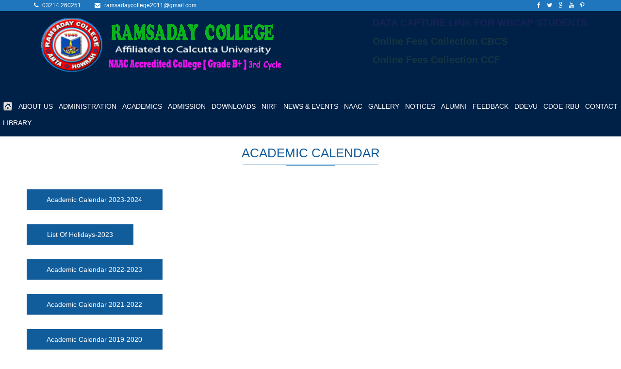

--- FILE ---
content_type: text/html; charset=UTF-8
request_url: https://www.ramsadaycollege.com/academic_calendar.php
body_size: 7072
content:
<!DOCTYPE html>
<html class="no-js">
    <head>
        <meta charset="utf-8">
		<link rel="icon" href="images/logo.gif" type="image/x-icon" />
        <title>Ramsaday College</title>
		<META name="Keywords" content="College at Howrah Under Calcutta University">
		<META name="Keywords" content="Colleges At Howrah">
		<META name="Keywords" content="Colleges At Uluberia">
		<META name="Keywords" content="Amta college">
        <META name="Description" content="Ramsaday College, Amta, Affiliated to University of Calcutta, West Bengal, one of the oldest Colleges of Howrah District, established in 1946, 1st August. Our College is Re-Accredited by NAAC......... designed by 'JPPIO'">
        <meta name="viewport" content="width=device-width, initial-scale=1">
        <!-- Fonts -->
        <link href='http://fonts.googleapis.com/css?family=Open+Sans:400,300,700' rel='stylesheet' type='text/css'>
        <link href='http://fonts.googleapis.com/css?family=Dosis:400,700' rel='stylesheet' type='text/css'>

        <!-- Bootsrap -->
        <link rel="stylesheet" href="assets/css/bootstrap.min.css">

        <!-- Font awesome -->
        <link rel="stylesheet" href="assets/css/font-awesome.min.css">

        <!-- Owl carousel -->
        <link rel="stylesheet" href="assets/css/owl.carousel.css">

        <!-- Template main Css -->
        <link rel="stylesheet" href="assets/css/style.css">
        
        <!-- Modernizr -->
        <script src="assets/js/modernizr-2.6.2.min.js"></script>


    </head>
<body>


    <header class="main-header">
        
    
        <nav class="navbar navbar-static-top">

            <div class="navbar-top">

              <div class="container">
                  <div class="row">

                    <div class="col-sm-6 col-xs-12">

                        <ul class="list-unstyled list-inline header-contact">
                            <li> <i class="fa fa-phone"></i> <a href="tel:">03214 260251</a> </li>
                             <li> <i class="fa fa-envelope"></i> <a href="mailto:ramsadaycollege2011@gmail.com">ramsadaycollege2011@gmail.com</a> </li>
                       </ul> <!-- /.header-contact  -->
                    </div>

                    <div class="col-sm-6 col-xs-12 text-right">

                        <ul class="list-unstyled list-inline header-social">

                            <li> <a href="#"> <i class="fa fa-facebook"></i> </a> </li>
                            <li> <a href="#"> <i class="fa fa-twitter"></i>  </a> </li>
                            <li> <a href="#"> <i class="fa fa-google"></i>  </a> </li>
                            <li> <a href="#"> <i class="fa fa-youtube"></i>  </a> </li>
                            <li> <a href="#"> <i class="fa fa fa-pinterest-p"></i>  </a> </li>
                       </ul> <!-- /.header-social  -->
                    </div>
                  </div>
              </div>
            </div>			
			<div class="navbar-main">
              
              <div class="container">

                <div class="navbar-header">
                  <!--<button type="button" class="navbar-toggle collapsed" data-toggle="collapse" data-target="#navbar" aria-expanded="false" aria-controls="navbar">

                    <span class="sr-only">Toggle navigation</span>
                    <span class="icon-bar"></span>
                    <span class="icon-bar"></span>
                    <span class="icon-bar"></span>                  </button>-->
                  
                <a class="navbar-brand" href="index.php"><img src="assets/images/logo1.png" width="100%" alt="Ramsaday College"></a>                </div>

                <!--<div id="navbar" class="navbar-collapse collapse pull-right">

                  <ul class="nav navbar-nav">

                    <li><a class="is-active" href="index.php">HOME</a></li>
                    <li><a href="#">ABOUT</a></li>
                    <li class="has-child"><a href="#">SUBMENU</a>

                      <ul class="submenu">
                         <li class="submenu-item"><a href="#">Causes list </a></li>
                         <li class="submenu-item"><a href="#">Single cause </a></li>
                         <li class="submenu-item"><a href="#">Single cause </a></li>
                         <li class="submenu-item"><a href="#">Single cause </a></li>
                      </ul>
                    </li>
                    <li><a href="#">GALLERY</a></li>
                    <li><a href="#">CONTACT</a></li>
                  </ul>
				  
				  
                </div>--> <!-- /#navbar -->
				 <div class="topnav">
  					<div class="topnav-right">
						<!--<br />-->
						<a href="https://dccurc.in/" target="_blank" class="blink" style="font-weight:bold; color:#FF33FF;">DATA CAPTURE LINK FOR WBCAP STUDENTS</a><br />
						
			
    					<!--<a href="upload/notice/Admission%20schedule.pdf" target="_blank" class="blink" style="font-weight:bold; color:#33CCFF;">Admission Schedule College Portal</a><br />-->
						<!--<a href="upload/admission 24-25/Physical Verification_Doc.pdf" target="_blank" class="blink" style="font-weight:bold; color:#FF33FF;">Documents Required for Physical Verification</a><br />
    					<a href="https://onlinerc.in/cx/collect/" target="_blank" class="blink" style="font-weight:bold;">Link for REVIEW and FSI</a><br />-->
						<a href="http://onlinerc.in/campusXpert/" target="_blank" class="blink" style="font-weight:bold;">Online Fees Collection CBCS</a><br />
						<a href="https://onlinerc.in/cx/" target="_blank" class="blink" style="font-weight:bold;">Online Fees Collection CCF</a><br />
						<!--<a href="https://www.ramsadaycollege.com/upload/notice/PG%20admission%20notice%202024.pdf" target="_blank" class="blink" style="font-weight:bold; color:#FF33FF;">PG Admission Notice 2024</a>-->
  					</div>
				</div> 
				
              </div> <!-- /.container -->
            </div>
				  
<style type="text/css">
 			
/* Add a black background color to the top navigation */
.topnav {
    overflow: hidden;
}

/* Style the links inside the navigation bar */
.topnav a {
  float: left;
  color: #FFFF00;
  text-align: center;
  padding-top:10px;
  text-decoration: none;
  font-size: 20px;
}

/* Change the color of links on hover */
.topnav a:hover {
  background-color: #fff;
  color: #FFF;
  animation: stop;
}

/* Add a color to the active/current link */
.topnav a.active {
  background-color: #04AA6D;
  color: white;
}

/* Right-aligned section inside the top navigation */
.topnav-right {
  float: right;
}
.blink{
	animation: blinker 2s linear infinite;
	color:FFF;
}
@keyframes blinker{
	50% {
		opacity : 0;
	}
}
</style>
             <!-- /.navbar-main -->
        </nav> 

    </header> <!-- /. main-header -->


	        <script src="dist/jquery-1.12.4.min.js" type="text/javascript"></script>
        <script type="text/javascript" src="dist/responsive-nav.min.js"></script>
        <link rel="stylesheet" type="text/css" href="dist/responsive-nav.css" />
        <link rel="stylesheet" type="text/css" href="dist/themes.css" />
        <script type="text/javascript">
            $(document).ready(function () {
                $("#top-menu2").responsiveNav({
                    openSubmenuOnClick: true,
                    activateOnWidth: 500,
                });
            });
        </script>
        <style>
            *,
            *:before,
            *:after {
                -webkit-box-sizing: border-box;
                -moz-box-sizing: border-box;
                box-sizing: border-box;
            }

            body {
                font-family: arial;
            }
        </style>
		<p style="background-color:#002147; height:60px; margin-bottom:-10px;">&nbsp;</p>
<nav id="top-menu2">
            <div class="label-menu">MENU</div>
            <div>
                <ul>
                   <li><a href="index.php"><span><img src="inner-page-images/home1.png" width="20" height="10" alt="HOME" class="img-responsive"></span></a></li>
				   
				   <li class="dropdown">
                        <a href="#"><span>ABOUT US</span></a>
                        <div>
                            <ul>
                                <li><a href="aboutus.php" title="">ABOUT US</a></li>
                                <li><a href="institutes_distinctiveness.php">INSTITUTES DISTINCTIVENESS</a></li>
                                <li><a href="vision_and_mission.php" title="">VISION AND MISSION</a></li>
                                <li><a href="futureplan.php" title="" class="current-item style1">FUTURE PLAN</a></li>
								<li><a href="healthy_practice.php">HEALTHY PRACTICES</a></li>
								<li class="dropdown">
                                    <a href="" title="">FACILITIES</a>
                                    <div>
                                        <ul>
                                            <li><a href="library.php" title="">LIBRARY</a></li>
											<li><a href="canteen.php" title="">CAFETERIA</a></li>
											<li><a href="otherfacilities.php" title="">OTHER FACILITIES</a></li>
                                        </ul>
                                    </div>
                                </li>
                            </ul>
                        </div>
                    </li>
				   
                    <li class="dropdown">
                        <a href="#"><span>ADMINISTRATION</span></a>
                        <div>
                            <ul>
                                <li class="dropdown">
                                    <a href="#">STANDING COMMITTEES</a>
                                    <div>
                                        <ul>
										  <li><a href="organogram.php">ORGANOGRAM</a></li>
                                          <li><a href="governing_body.php">GOVERNING BODY</a></li>
										  <li><a href="iqac.php">IQAC</a></li>
										  <li><a href="naac.php">NAAC COMMITTEE</a></li>
										  <li><a href="grievance_cell.php">STUDENTS' GRIEVANCE REDRESSAL CELL</a></li>
										  <li><a href="antirag.php">ANTI RAGGING CELL</a></li>
										  <li><a href="ic_committee.php">INTERNAL COMPLAINTS COMMITTEE</a></li>
										  <li><a href="development.php">INFRASTRUCTURE & DEVELOPMENT</a></li>
                                		  <li><a href="enquiry.php">WHOM TO MEET AND WHY</a></li>
										  <li><a href="election.php">STUDENT ELECTION COMMITTEE</a></li>
										  										  <li><a href="otherstandingcommittee.php">OTHER STANDING COMMITTEES</a></li>
                                        </ul>
                                    </div>
                                </li>
								<li class="dropdown">
                                    <a href="#">POLICIES</a>
                                    <div>
                                        <ul>
										  <li><a href="code_of_professional_ethics.php">CODE OF PROFESSIONAL ETHICS</a></li>
                                		  <li><a href="scholarship_policy.php">SCHOLARSHIP</a></li>
										  <li><a href="internal_complaints_policy.php">ICC</a></li>
										  <li><a href="grievance_redressal_policy.php">GRIEVANCE REDRESSAL</a></li>
										  <li><a href="freeship_guideline_policy.php">FREESHIP GUIDELINE</a></li>
                                        </ul>
                                    </div>
                                </li>             
							</ul>
                        </div>
                    </li>
					
					<li class="dropdown">
                        <a href="#"><span>ACADEMICS</span></a>
                        <div>
                            <ul>
                                <li class="dropdown">
                                    <a href="#">PROGRAMS OFFERED</a>
                                    <div>
                                        <ul>
                                          <li><a href="ug_pg_programs.php">UG & PG LEVEL</a></li>
                                        </ul>
                                    </div>
                                </li>
                                <li><a href="departments_info.php" title="">DEPARTMENTS</a></li>
                                <li><a href="academic_calendar.php" title="">ACADEMIC CALENDAR</a></li>
								<li class="dropdown">
                                    <a href="" title="">EXTRA CURRICULAR</a>
                                    <div>
                                        <ul>
                                            <li><a href="english_course.php" title="">EFFECTIVE ENGLISH CRASH COURSE</a></li>
											<li><a href="nss.php" title="">N.S.S.</a></li>
											<li><a href="ncc.php" title="">N.C.C.</a></li>
											<li><a href="redribbion.php" title="">RED RIBBON CLUB</a></li>
                                        </ul>
                                    </div>
                                </li>
								<li class="dropdown">
                                    <a href="" title="">COURSES OUTCOMES</a>
                                    <div>
                                        <ul>
                                            <li><a href="courses_outcomes_2021.php" title="">COURSES OUTCOMES 2020-21</a></li>
											<li><a href="courses_outcomes_2020.php" title="">COURSES OUTCOMES 2019-20</a></li>
											<li><a href="courses_outcomes.php" title="">COURSES OUTCOMES 2018-19</a></li>
                                        </ul>
                                    </div>
                                </li>
								<li><a href="research_and_publication.php">RESEARCH & PUBLICATION</a></li>
								<li><a href="academic-activities.php">ACADEMIC ACTIVITIES</a></li>
								<li><a href="seminar.php">SEMINARS & WEBINARS</a></li>
								<li><a href="career_counselling.php">CAREER COUNSELLING</a></li>
								<li><a href="faculty_development_program.php">FACULTY DEVELOPMENT PROGRAMME</a></li>
                            </ul>
                        </div>
                    </li>
					
					<li class="dropdown">
                        <a href="#"><span>ADMISSION</span></a>
                        <div>
                            <ul>
                                <li><a href="new_admission.php"><img src="inner-page-images/newnew.gif" width="25" height="12"> ONLINE ADMISSION FOR THE ACADEMIC SESSION 2024-25</a></li>
                                <li><a href="reservation_rules_admission.php"><!--<img src="inner-page-images/newnew.gif" width="25" height="12">--> RESERVATIONS RULES</a></li>
								<li><a href="new_admission_rules_cbcs.php">CU NEW ADMISSION AND EXAMINATIONS RULES CBCS</a></li>
                            	<li><a href="admission.php">COLLEGE ADMISSION CRITERIA</a></li>
                            </ul>
                        </div>
                    </li>
					
					<li class="dropdown">
                        <a href="#"><span>DOWNLOADS</span></a>
                        <div>
                            <ul>
							<li><a href="checklist.php"><img src="inner-page-images/newnew.gif" width="25" height="12">CHECK LIST</a></li>
							<li><a href="action_plans.php">ACTION PLAN</a></li>
							<li><a href="checklist.php">REGISTRATION CHECKLIST</a></li>
							<li class="dropdown">
                                    <a href="" title="">MODEL QUESTION PAPER - UG</a>
                                    <div>
                                        <ul>
                                            <li><a href="english_dept.php">ENGLISH DEPARTMENT</a></li>
											<li><a href="bengali_dept.php">BENGALI DEPARTMENT</a></li>
											<li><a href="education_dept.php">EDUCATION DEPARTMENT</a></li>
											<li><a href="sanskrit_dept.php">SANSKRIT DEPARTMENT</a></li>
											<li><a href="hist_dept.php">HISTORY DEPARTMENT</a></li>
											<li><a href="philo_dept.php">PHILOSOPHY DEPARTMENT</a></li>
											<li><a href="phy_edu_dept.php">PHYSICSL EDUCATION DEPARTMENT</a></li>
											<li><a href="physics_dept.php">PHYSICS DEPARTMENT</a></li>
											<li><a href="chemistry_dept.php">CHEMISTRY DEPARTMENT</a></li>
											<li><a href="math_dept.php">MATHEMATICS DEPARTMENT</a></li>
											<li><a href="botany_dept.php">BOTANY DEPARTMENT</a></li>
											<li><a href="commerce_dept.php">COMMERCE DEPARTMENT</a></li>
											<li><a href="polsc_dept.php">POLITICAL SCIENCE DEPARTMENT</a></li>
											<li><a href="geography_dept.php">GEOGRAPHY DEPARTMENT</a></li>
											<li><a href="zoology_dept.php">ZOOLOGY DEPARTMENT</a></li>
											<li><a href="anthro_dept.php">ANTHROPOLOGY DEPARTMENT</a></li>
                                        </ul>
                                    </div>
                                </li>
								<li class="dropdown">
                                    <a href="" title="">MODEL QUESTION PAPER - PG [DISTANCE] </a>
                                    <div>
                                        <ul>
                                            <li><a href="english_dept_pg.php">ENGLISH DEPARTMENT</a></li>
											<li><a href="bengali_dept_pg.php">BENGALI DEPARTMENT</a></li>
											<li><a href="history_dept_pg.php">HISTORY DEPARTMENT</a></li>
											<li><a href="geography_dept_pg.php">GEOGRAPHY DEPARTMENT</a></li>
											<li><a href="envs_dept_pg.php">ENVIRONMENT STUDIES DEPARTMENT</a></li>
											<li><a href="polsc_dept_pg.php">POLITICAL SCIENCE DEPARTMENT</a></li>
											<li><a href="commerce_dept_pg.php">COMMERCE DEPARTMENT</a></li>
											<li><a href="sanskrit_dept_pg.php">SANSKRIT DEPARTMENT</a></li>
                                        </ul>
                                    </div>
                                </li>
								<li><a href="ugc_guidelines_covid19.php">UGC GUIDELINES FOR COVID'19</a></li>
								<li><a href="student_credit_card.php">STUDENT CREDIT CARD INFORMATION</a></li>
								<li><a href="cas_guidelines_for_teachers.php">CAS GUIDELINES & PROFORMA FOR TEACHERS</a></li>
								<li class="dropdown">
                                    <a href="#">CGPA REPORT CBCS</a>
                                    <div>
                                        <ul>
                                            <li class="dropdown">
                                                <a href="#"><span>2023</span></a>
                                                <div>
                                                    <ul>
                                                        <li><a href="cgpa_report_bcom_2023.php">B.COM.</a></li>
									    				<li><a href="cgpa_report_babsc_2023.php">B.A./B.Sc.</a></li>
                                                    </ul>
                                                </div>
                                            </li>
                                        </ul>
										<ul>
                                            <li class="dropdown">
                                                <a href="#"><span>2022</span></a>
                                                <div>
                                                    <ul>
                                                        <li><a href="cgpa_report_bcom_2022.php">B.COM.</a></li>
									    				<li><a href="cgpa_report_babsc_2022.php">B.A./B.Sc.</a></li>
                                                    </ul>
                                                </div>
                                            </li>
                                        </ul>
										<ul>
                                            <li class="dropdown">
                                                <a href="#"><span>2021</span></a>
                                                <div>
                                                    <ul>
                                                        <li><a href="cgpa_report_bcom_2021.php">B.COM.</a></li>
									    				<li><a href="cgpa_report_babsc_2021.php">B.A./B.Sc.</a></li>
                                                    </ul>
                                                </div>
                                            </li>
                                        </ul>
										<ul>
                                            <li class="dropdown">
                                                <a href="#"><span>2020</span></a>
                                                <div>
                                                    <ul>
                                                        <li><a href="cgpa_report_bcom_2020.php">B.COM.</a></li>
                                                    </ul>
                                                </div>
                                            </li>
                                        </ul>
										
                                    </div>
                                </li>
                            </ul>
                        </div>
                    </li>
					
					
					
					<li class="dropdown">
                        <a href="#"><span>NIRF</span></a>
                        <div>
                            <ul>
								<li><a href="upload/2025/RSC_NIRF 2025.pdf" target="_blank">NIRF 2025 (National Institutional Ranking Framework)</a></li>                                 
								<li><a href="upload/2024/NIRF2024.pdf" target="_blank">NIRF 2024 (National Institutional Ranking Framework)</a></li> 
								<li><a href="upload/2023/Ramsaday%20College20230131-.pdf" target="_blank">NIRF 2023 (National Institutional Ranking Framework)</a></li>
                            </ul>
                        </div>
                    </li>
					
					<li class="dropdown">
                        <a href="#"><span>NEWS & EVENTS</span></a>
                        <div>
                            <ul>
								<!--<li><a href="http://eclassrc.in/" target="_blank"> e-CLASSROOM</a></li>-->
								<li><a href="eclassroom.php"> e-CLASSROOM</a></li>
								<li><a href="scholarships.php" title="">SCHOLARSHIPS</a></li>
								<li><a href="publication.php" title="">PUBLICATION</a></li>
								<li><a href="swayam.php" title="">SWAYAM</a></li>
								<li><a href="virtual_lab.php" title="">VIRTUAL LAB</a></li>
								<li><a href="skill_development.php" title="">SKILL DEVELOPMENT</a></li>
								<li><a href="student_corner.php" title="">STUDENTS' CORNER</a></li>
                                <li><a href="https://forms.gle/VyQ1yrmSzF9AQNZq7" target="_blank">1ST YEAR STUDENT DATABASE</a></li>
								<!--<li><a href="platinum_jubilee.php">PLATINUM JUBILEE CELEBRATION</a></li>-->
								<li><a href="results.php">RESULTS</a></li>
								<li><a href="sports_games.php">SPORTS AND GAMES</a></li>
								<li><a href="gurdian.php">GURDIANS' MEETINGS</a></li>
								<li><a href="rural-health-unit.php">RURAL HEALTH UNIT</a></li>
								<!--<li><a href="redrassal-cell.php">GRIEVANCE REDRASSAL CELL</a></li>-->
                            </ul>
                        </div>
                    </li>
					
					<li class="dropdown">
                        <a href="#"><span>NAAC</span></a>
                        <div>
                            <ul>
								<li><a href="naac_status.php">NAAC ACCREDITATION STATUS</a></li>
                                <li><a href="aqar.php">LATEST AQAR</a></li>
								<li><a href="old_aqar.php">OLD AQAR</a></li>
                            </ul>
                        </div>
                    </li>
					
                    <li><a href="gallery.php"><span>GALLERY</span></a></li>
					
                    <li class="dropdown">
                        <a href="#"><span>NOTICES</span></a>
                        <div>
                            <ul>
                                <li><a href="notice.php">UG NOTICES</a></li>
								<li><a href="cupg_notice.php">REGULAR PG NOTICES</a></li>
								<li><a href="other_notice.php">OFFICIAL NOTICES</a></li>
                            </ul>
                        </div>
                    </li>
					
                    <li class="dropdown">
                        <a href="#"><span>ALUMNI</span></a>
                        <div>
                            <ul>
                                <li><a href="alumni.php">ALUMNI ASSOCIATION</a></li>
								<li><a href="alumnievent.php">ALUMNI EVENTS</a></li>
								<li><a href="https://forms.gle/zgxC4UC7SoAjCh6fA" target="_blank">ALUMNI REGISTRATION</a></li>
                            </ul>
                        </div>
                    </li>
					
										<li><a href="teachers_feedback_analysis_20-21.php">FEEDBACK</a></li>
					
					<li class="dropdown">
						<a href="#"><span>DDEVU</span></a>
						<div>
							<ul>
								<li><a href="post_grad.php">COURSE DETAILS</a></li>
								<li><a href="ddevu_notice.php">DDEVU-PG NOTICES</a></li>
								<li class="dropdown">
									<a href="" title="">VIEW SYLLABUS</a>
									<div>
										<ul>
											  <li><a href="upload/ddevu/bengali.pdf" target="_blank">BENGALI</a></li>
											  <li><a href="upload/ddevu/hist.pdf" target="_blank">HISTORY</a></li>
											  <li><a href="upload/ddevu/sanskrit.pdf" target="_blank">SANSKRIT</a></li>
											  <li><a href="upload/ddevu/geog.pdf" target="_blank">GEOGRAPHY</a></li>
										</ul>
									</div>
								</li>
								<!--<li><a href="ddevu_registration.php">REGISTER ONLINE</a></li>-->
							</ul>
						</div>
					</li>
					
					
					<li class="dropdown">
						<a href="#"><span>CDOE-RBU</span></a>
						<div>
							<ul>
								<li><a href="cdoe_rbu.php">CDOE RBU</a></li>
								<li><a href="cdoe_rbu_notice.php">CODE RBU NOTICES</a></li>
							</ul>
						</div>
					</li>
					
                     <li class="dropdown">
                        <a href="#"><span>CONTACT</span></a>
                        <div>
                            <ul>
                                <li><a href="contact.php">CONTACT INFORMATION</a></li>
								<li><a href="campusmap.php">CAMPUS MAP</a></li>
                            </ul>
                        </div>
                    </li>
					
                    <li class="dropdown">
                        <a href="#"><span>LIBRARY</span></a>
                        <div>
                            <ul>
                                <li><a href="https://sites.google.com/site/ramsadaycollegelibrary/" target="_blank" title="">e-LIBRARY</a></li>
								<li><a href="https://forms.gle/sanp7GPoBtUxeNwA9" target="_blank">LIBRARY MEMBERSHIP FORM (2023 - 2024)</a></li>
								<!--<li><a href="https://forms.gle/CedfvgjojfLMjMKa8" target="_blank">LIBRARY MEMBERSHIP FORM FOR 1ST SEM GENERAL STUDENTS</a></li>   -->   
                            </ul>
                        </div>
                    </li>
					
                    <!--<li class="dropdown">
                        <a href="javascript:void(0);"><span>MULTI LEVEL MENU 2</span></a>
                        <div>
                            <ul>
                                <li class="dropdown">
                                    <a href="#"><span>list item Second Level 2.1</span></a>
                                    <div>
                                        <ul>
                                            <li class="dropdown">
                                                <a href="#"><span>list item 2.1.1</span></a>
                                                <div>
                                                    <ul>
                                                        <li><a href="#"><span>list item 2.1.1.1</span></a></li>
                                                        <li><a href="#"><span>list item 2.1.1.2</span></a></li>
                                                        <li><a href="#"><span>list item 2.1.1.3</span></a></li>
                                                        <li><a href="#"><span>list item 2.1.1.4</span></a></li>
                                                    </ul>
                                                </div>
                                            </li>
                                            <li><a href="#"><span>list item 2.1.2</span></a></li>
                                            <li><a href="#"><span>list item 2.1.3</span></a></li>
                                            <li><a href="#"><span>list item 2.1.4</span></a></li>
                                        </ul>
                                    </div>
                                </li>
                                <li><a href="#"><span>list item Second Level 2.2</span></a></li>
                                <li><a href="#"><span>list item Second Level 2.3</span></a></li>
                            </ul>
                        </div>
                    </li>-->
                </ul>
            </div>
        </nav>	<div class="navbar-main2"></div>
    <!-- Carousel
    ================================================== -->
    <!-- /.carousel -->

     <!-- /.about-us -->
		<h2 class="title-style-1">Academic Calendar<span class="title-under"></span></h2>
		
		<div class="main-container">

		<div class="container">

			<div class="row fadeIn animated">

				<div>
					   <p><a href="upload/academic_calender/AC 23-24.pdf" target="_blank" class="btn btn-primary">&nbsp;&nbsp;&nbsp;&nbsp;Academic Calendar 2023-2024&nbsp;&nbsp;&nbsp;&nbsp;</a> </p><br />
					   
					   <p><a href="upload/academic_calender/list of holidays, Govt W.B.2023.pdf" target="_blank" class="btn btn-primary">&nbsp;&nbsp;&nbsp;&nbsp;List Of Holidays-2023&nbsp;&nbsp;&nbsp;&nbsp;</a></p><br />
					   
					   <p><a href="upload/academic_calender/AC 22-23.pdf" target="_blank" class="btn btn-primary">&nbsp;&nbsp;&nbsp;&nbsp;Academic Calendar 2022-2023&nbsp;&nbsp;&nbsp;&nbsp;</a> </p><br />
					   
					   <p><a href="upload/academic_calender/AC 21-22.pdf" target="_blank" class="btn btn-primary">&nbsp;&nbsp;&nbsp;&nbsp;Academic Calendar 2021-2022&nbsp;&nbsp;&nbsp;&nbsp;</a></p><br />
					   
					   <p><a href="upload/academic_calender/AC 19-20.pdf" target="_blank" class="btn btn-primary">&nbsp;&nbsp;&nbsp;&nbsp;Academic Calendar 2019-2020&nbsp;&nbsp;&nbsp;&nbsp;</a></p><br />
					   
					   <p><a href="upload/academic_calender/AC 18-19.pdf" target="_blank" class="btn btn-primary">&nbsp;&nbsp;&nbsp;&nbsp;Academic Calendar 2018-2019&nbsp;&nbsp;&nbsp;&nbsp;</a></p><br />
					   
					   <p><a href="upload/academic_calender/AC 17-18.pdf" target="_blank" class="btn btn-primary">&nbsp;&nbsp;&nbsp;&nbsp;Academic Calendar 2017-2018&nbsp;&nbsp;&nbsp;&nbsp;</a></p><br />
					  	   					   
			  		   </div>
				
			</div> <!-- /.row -->

		</div> <!-- /.about-us -->
		
		 <!-- /.our-sponsors -->
		

	</div>
	 <!-- /.our-causes -->

    



		     <!-- /.our-sponsors -->


    


    <footer class="main-footer">

        <div class="footer-top">
            
        </div>


        <div class="footer-main">
            <div class="container">
                
                <div class="row">
                    <div class="col-md-4">

                        <div class="footer-col">

                            <h4 class="footer-title">Announcement <span class="title-under"></span></h4>

                            <div class="footer-content">

                                <p>Thank you all for reposing faith, trust and belief on me. I will try my best to fulfill the aspirations of those who love and care for their institution. </p> 

                                <p>Regards from <strong>Principal</strong></p>
                            </div>
                        </div>
                    </div>

                    <div class="col-md-4">

                        <div class="footer-col">

                            <h4 class="footer-title">Quick Links <span class="title-under"></span></h4>

                            <div class="footer-content">
                                <ul class="tweets list-unstyled">
                                    <p><a href="https://voters.eci.gov.in/" target="_blank">VOTERS' SERVICES PORTAL</a></p>
									
                                    <p><a href="enquiry.php">WHOM TO MEET AND WHY</a></p>

                                    <p><a href="reservation_rules_admission.php">RESERVATION RULES, GOVT. of WB</a></p>

                                    <p><a href="admission.php">ADMISSION RULES, RAMSADAY COLLEGE</a></p>

                                    <p><a href="ug_pg_programs.php">UG / PG PROGRAMMES & SUBJECT COMBINATIONS</a></p>
									
									<p><a href="privacy policy.php">PRIVACY POLICY</a></p>
                                </ul>
                            </div>
                        </div>
                    </div>


                    <div class="col-md-4">

                        <div class="footer-col">

                            <h4 class="footer-title">Useful Websites <span class="title-under"></span></h4>

                            <div class="footer-content">
                                <ul class="tweets list-unstyled">
                                    <p><a href="http://www.caluniv.ac.in/" target="_blank">CALCUTTA UNIVERSITY</a></p>

                                    <p><a href="http://ugccare.unipune.ac.in/apps1/home/index" target="_blank">UGC CARE LISTED JOURNALS</a></p>
									
                                    <p><a href="http://www.ugc.ac.in/" target="_blank">UGC</a></p>

                                    <p><a href="http://mhrd.gov.in/higher_education" target="_blank">DEPARTMENT OF HIGHER EDUCATION.</a></p>

                                    <p><a href="http://wbresults.nic.in/" target="_blank">B.A. / B.SC. / B.COM. RESULTS</a></p>
                                </ul>
                            </div>
                        </div>
                    </div>
                    <div class="clearfix"></div>



                </div>
                
                
            </div>

            
        </div>
		
		<div class="footer-bottom">

            <div class="container text-right">
                Sadaka @ copyrights RamsadayCollege - by <a href="#" target="_blank">Ouarmedia</a>&nbsp;&nbsp;&nbsp;&nbsp;&nbsp;&nbsp;&nbsp;&nbsp;  A site from <a href="http://www.jppio.com" target="_blank">JPPIO</a>
            </div>
        </div>
		
		
		<!--  Scripts
    ================================================== -->

    <!-- jQuery -->
    

    <!-- Bootsrap javascript file -->
    <script src="assets/js/bootstrap.min.js"></script>
    
    <!-- owl carouseljavascript file -->
    <script src="assets/js/owl.carousel.min.js"></script>

    <!-- Template main javascript -->
    <script src="assets/js/main.js"></script>

    <!-- Google Analytics: change UA-XXXXX-X to be your site's ID. -->
    <script>
        (function(b,o,i,l,e,r){b.GoogleAnalyticsObject=l;b[l]||(b[l]=
        function(){(b[l].q=b[l].q||[]).push(arguments)});b[l].l=+new Date;
        e=o.createElement(i);r=o.getElementsByTagName(i)[0];
        e.src='//www.google-analytics.com/analytics.js';
        r.parentNode.insertBefore(e,r)}(window,document,'script','ga'));
        ga('create','UA-XXXXX-X');ga('send','pageview');
    </script>        
    </footer> <!-- main-footer -->

</body>
</html>


--- FILE ---
content_type: text/css
request_url: https://www.ramsadaycollege.com/dist/responsive-nav.css
body_size: 1405
content:
.responsive-nav ul, .responsive-nav-cr ul {
    padding: 0;
    margin: 0;
    *zoom:1;
}
.responsive-nav ul:after, .responsive-nav-cr ul:after {
    clear: both;
    display: block;
    content: "";
}
.responsive-nav > div > ul > li, .responsive-nav-cr > div > ul > li {
    float: left;
}
.responsive-nav > div > ul > li.dropdown > div, .responsive-nav-cr > div > ul > li.dropdown > div {
    left: 0;
    top: 100%;
}
.responsive-nav > div > ul > li.dropdown:last-child > div, .responsive-nav-cr > div > ul > li.dropdown:last-child > div {
    left: auto;
    right: 0;
}
.responsive-nav ul li, .responsive-nav-cr ul li {
    display: block;
    position: relative;
}
.responsive-nav li a, .responsive-nav-cr li a {
    display: block;
    padding: 10px;
    white-space: nowrap;
    text-decoration: none;
}

.responsive-nav ul .dropdown > div, .responsive-nav-cr ul .dropdown > div {
    display: none;
    position: absolute;
    left: 100%;
    top: 0;
    z-index: 1;
    min-width: 100%;
}
.responsive-nav li.dropdown:hover > div, .responsive-nav li.dropdown.open-click > div, .responsive-nav-cr li.dropdown:hover > div, .responsive-nav-cr li.dropdown.open-click > div {
    display: block;
    z-index: 1000;
}
.responsive-nav .label-menu .menu-icon:after, .responsive-nav-cr .label-menu .menu-icon:after {
    content: '';
    display: block;
    border-bottom: 4px solid;
}
.responsive-nav .label-menu .menu-icon, .responsive-nav-cr .label-menu .menu-icon {
    width: 28px;
    display: inline-block;
    border-top: 4px solid;
    border-bottom: 4px solid;
    padding: 4px 0;
    vertical-align: middle;
    margin-left: 10px;
    
}
.responsive-nav .label-menu, .responsive-nav-cr .label-menu {
    display: none;
}

/*responsive-nav vertical*/
.vertical.responsive-nav > div > ul > li, .vertical.responsive-nav-cr > div > ul > li {
    float: none;
}
.vertical.responsive-nav li a, .vertical.responsive-nav-cr li a {
    white-space: normal;
}
.vertical.responsive-nav > div > ul > li.dropdown > div, .vertical.responsive-nav-cr > div > ul > li.dropdown > div {
    left: 100%;
    top: 0;
}
/*off canvas*/
.responsive-nav .close-menu, .responsive-nav-cr .close-menu {
    display: none;
    text-align: right;
}
.responsive-nav.off-canvas .close-menu a span, .responsive-nav-cr.off-canvas .close-menu a span {
    display: inline-block;
    position: relative;
    width: 20px;
    height: 20px;
}
.responsive-nav .close-menu a span:before, .responsive-nav-cr .close-menu a span:before {
    transform: rotate(45deg);
    -webkit-transform: rotate(45deg);
}
.responsive-nav .close-menu a span:after, .responsive-nav-cr .close-menu a span:after {
    transform: rotate(-45deg);
    -webkit-transform: rotate(-45deg);
}
.responsive-nav .close-menu a span:before, .responsive-nav .close-menu a span:after, .responsive-nav-cr .close-menu a span:before, .responsive-nav-cr .close-menu a span:after  {
    background: #fff none repeat scroll 0 0;
    content: "";
    height: 100%;
    left: 50%;
    position: absolute;
    top: 0;
    width: 3px;
}

/* activate On custom Width */
/*off canvas*/
.responsive-nav-activate.responsive-nav-cr.off-canvas .close-menu {
    display: block;
}
.responsive-nav-activate.responsive-nav-cr.off-canvas .label-menu + div {
    transform: translate3d(-320px, 0px, 0px);
    -webkit-transform: translate3d(-320px, 0px, 0px);
    transition: transform 0.8s cubic-bezier(0.7, 0, 0.3, 1) 0s;
    width: 300px;
    max-width: 100%;
    position: fixed;
    left: 0;
    top: 0;
    max-height: 100%;
    overflow-y: auto;
    overflow-x: hidden;
    z-index: 101;
    display: block;
    height: 100%;
}
.responsive-nav-activate.responsive-nav-cr.off-canvas .label-menu + div.first-open-oc {
    transform: translate3d(0px, 0px, 0px);
    -webkit-transform: translate3d(0px, 0px, 0px);
    transition: transform 0.8s cubic-bezier(0.7, 0, 0.3, 1) 0s;
}
.responsive-nav-activate.responsive-nav-cr.off-canvas .label-menu + div.first-open-oc + .bg-canvas {
    position: fixed;
    top: 0;
    left: 0;
    bottom: 0;
    right: 0;
    width: 100%;
    height: 100%;
    background: rgba(0,0,0,0.5);
    display: block;
    z-index: 100;
}
.responsive-nav-activate.responsive-nav-cr li.dropdown:hover > div {
    display: none;
}
.responsive-nav-activate.responsive-nav-cr li.dropdown.open > div {
    display: block;
}
.responsive-nav-activate.responsive-nav-cr .label-menu {
    display: block;
    text-align: right;
    padding: 10px;
    cursor: pointer;
}
.responsive-nav-activate.responsive-nav-cr > div {
    display: none;
}
.responsive-nav-activate.responsive-nav-cr > div.first-open {
    display: block;
}
.responsive-nav-activate.responsive-nav-cr > div > ul > li {
    float: none;
    text-transform: uppercase;
}
.responsive-nav-activate.responsive-nav-cr > div > ul > li li {
    text-transform: none;
}
.responsive-nav-activate.responsive-nav-cr ul .dropdown > div {
    display: none;
    position: static;
}
.responsive-nav-activate.responsive-nav-cr ul div a span {
    padding: 0 0 0 20px;
    display: block;
}
.responsive-nav-activate.responsive-nav-cr ul div div a span {
    padding: 0 0 0 30px;
}
.responsive-nav-activate.responsive-nav-cr li a {
    white-space: normal;
}
/* activate On custom Width end */
@media (max-width: 767px) {
    /* xs */
    /*off canvas*/
    .responsive-nav.off-canvas .close-menu {
        display: block;
    }
    .responsive-nav.off-canvas .label-menu + div {
        transform: translate3d(-320px, 0px, 0px);
        -webkit-transform: translate3d(-320px, 0px, 0px);
        transition: transform 0.8s cubic-bezier(0.7, 0, 0.3, 1) 0s;
        -webkit-transition: -webkit-transform 0.8s cubic-bezier(0.7, 0, 0.3, 1) 0s;
        width: 300px;
        max-width: 100%;
        position: fixed;
        left: 0;
        top: 0;
        max-height: 100%;
        overflow-y: auto;
        overflow-x: hidden;
        z-index: 101;
        display: block;
        height: 100%;
    }
    .responsive-nav.off-canvas .label-menu + div.first-open-oc {
        transform: translate3d(0px, 0px, 0px);
        -webkit-transform: translate3d(0px, 0px, 0px);
        transition: transform 0.8s cubic-bezier(0.7, 0, 0.3, 1) 0s;
        -webkit-transition: -webkit-transform 0.8s cubic-bezier(0.7, 0, 0.3, 1) 0s;
    }
    .responsive-nav.off-canvas .label-menu + div.first-open-oc + .bg-canvas {
        position: fixed;
        top: 0;
        left: 0;
        bottom: 0;
        right: 0;
        width: 100%;
        height: 100%;
        background: rgba(0,0,0,0.5);
        display: block;
        z-index: 100;
    }
    .responsive-nav li.dropdown:hover > div {
        display: none;
    }
    .responsive-nav li.dropdown.open > div {
        display: block;
    }
    .responsive-nav .label-menu {
        display: block;
        text-align: right;
        padding: 10px;
        cursor: pointer;
    }
    .responsive-nav > div {
        display: none;
    }
    .responsive-nav > div.first-open {
        display: block;
    }
    .responsive-nav > div > ul > li {
        float: none;
        text-transform: uppercase;
    }
    .responsive-nav > div > ul > li li {
        text-transform: none;
    }
    .responsive-nav ul .dropdown > div {
        display: none;
        position: static;
    }
    .responsive-nav ul div a span {
        padding: 0 0 0 20px;
        display: block;
    }
    .responsive-nav ul div div a span {
        padding: 0 0 0 30px;
    }
    .responsive-nav li a {
        white-space: normal;
    }
}
@media (min-width: 768px) and (max-width: 991px) {
    /* sm */
}
@media (min-width: 992px) and (max-width: 1199px) {
    /* md */
}
@media (min-width: 1200px) {
    /* lg */
}
@media (min-width: 768px) {
    .responsive-nav.disableHoverDD li.dropdown:hover > div, .responsive-nav.disableHoverDD li.dropdown:hover > div {
        display: none;
    }
    .responsive-nav.disableHoverDD li.dropdown.open-click:hover > div, .responsive-nav.disableHoverDD li.dropdown.open-click:hover > div {
        display: block;
    }
}

/* default theme for background color change here */
.light li a {
    background-color: #002147;
    color: #FFF;
	margin:1px;
	padding:5px;
	font-family: sans-serif;             /*font-family: "DOSIS", sans-serif;*/
  	font-size: 14px;
  	border-bottom: 2px solid transparent;
}
.light li:hover > a, .light li.open-click > a {
    background-color: #1f76bd;
    color: #fff;
}
.light .label-menu + div {
    background-color: #002147;
    color: #FFF;
}
.light .label-menu {
    background-color: #002147;
    color: #FFF;
}
.light.off-canvas .label-menu + div {
    background-color: #002147;
}
.light .close-menu a span:before, .light .close-menu a span:after {
    background-color: #1f76bd;
}
.light .close-menu:hover a span:before, .light .close-menu:hover a span:after {
    background-color: #fff;
}

--- FILE ---
content_type: text/css
request_url: https://www.ramsadaycollege.com/dist/themes.css
body_size: 107
content:
/* dark theme */
.dark li a, .dark .label-menu + div, .dark .label-menu {
    color: #F1F1F1;
    background-color: #5F5F5F;
}
.dark li:hover > a, .dark li.open-click > a {
    background-color: #000;
}
.dark.off-canvas .label-menu + div {
    background-color: #5F5F5F;
}
.dark .close-menu a span:before, .dark .close-menu a span:after {
    background-color: #F1F1F1;
}
/* green theme */
.green li a, .green .label-menu + div, .green .label-menu {
    color: #F1F1F1;
    background-color: #006600;
}
.green li:hover > a, .green li.open-click > a {
    background-color: #003300;
}
.green.off-canvas .label-menu + div {
    background-color: #006600;
}
.green .close-menu a span:before, .green .close-menu a span:after {
    background-color: #F1F1F1;
}
/* skyblue theme */
.skyblue li a, .skyblue .label-menu + div, .skyblue .label-menu {
    color: #000;
    background-color: #87CEEB;
}
.skyblue li:hover > a, .skyblue li.open-click > a {
    background-color: #3399ff;
}
.skyblue.off-canvas .label-menu + div {
    background-color: #87CEEB;
}
.skyblue .close-menu a span:before, .skyblue .close-menu a span:after {
    background-color: #000;
}


--- FILE ---
content_type: text/javascript
request_url: https://www.ramsadaycollege.com/dist/responsive-nav.min.js
body_size: 714
content:

(function(b){b.fn.responsiveNav=function(c){var d=b.extend({type:"horizontal",offCanvas:false,openSubmenuOnClick:false,openSubmenuOnHover:true,activateOnWidth:0,theme:"light",menuIcon:true},c);return this.each(function(){var f=b(this);var e;if(d.activateOnWidth>0){e="responsive-nav-cr"}else{e="responsive-nav"}f.addClass(e);b("."+e+" li.dropdown > a").on("click",function(){if(a().width<768||(a().width<d.activateOnWidth)){return false}});f.find("li.dropdown a").on("click",function(){if(a().width<768||(a().width<d.activateOnWidth)){b(this).parent("li.dropdown").siblings("li.dropdown").removeClass("open");b(this).parent("li.dropdown").toggleClass("open",300);b(this).parent("li.dropdown").children("div").children("ul").children("li.dropdown").removeClass("open")}});f.children("."+e+" .label-menu").on("click",function(){if(a().width<768||(a().width<d.activateOnWidth)){b(this).next("div").children("ul").children("li.dropdown").removeClass("open");b(this).next("div").toggleClass("first-open",300)}});if(d.menuIcon===true){f.children(".label-menu").append('<span class="menu-icon"></span>')}if(d.offCanvas===true){f.addClass("off-canvas");f.children("."+e+".off-canvas .label-menu").on("click",function(){if(a().width<768||(a().width<d.activateOnWidth)){b(this).next("div").toggleClass("first-open-oc",300);b(".bg-canvas").remove();b(this).next("div").after('<div class="bg-canvas"></div>')}});b(document).on("click",".bg-canvas",function(){b(this).prev("div").removeClass("first-open-oc");b(this).prev("div").removeClass("first-open")});f.children("div").children("ul").prepend('<li class="close-menu"><a href="javascript:void(0);" onclick="$(\'.bg-canvas\').trigger(\'click\');"><span></span></a></li>')}if(d.type==="vertical"){f.addClass(d.type)}if(d.activateOnWidth>0){b(window).on("load resize",function(g){if(a().width<d.activateOnWidth){f.addClass("responsive-nav-activate")}else{f.removeClass("responsive-nav-activate")}})}if(d.openSubmenuOnHover===false){f.addClass("disableHoverDD")}if(d.openSubmenuOnClick===true){b("html").click(function(){b(".dropdown.open-click").removeClass("open-click")});b("."+e+" > div > ul .dropdown a").click(function(g){g.stopPropagation()});f.find("div > ul > li.dropdown > a").click(function(){b(this).parent(".dropdown").siblings(".open-click").find(".open-click").removeClass("open-click")});f.find("div > ul > li.dropdown a").click(function(){if(a().width>=768||(d.activateOnWidth>0&&a().width>=d.activateOnWidth)){b(this).parent(".dropdown").siblings(".open-click").removeClass("open-click");b(this).parent(".dropdown").toggleClass("open-click")}})}if(d.theme!==""){f.addClass(d.theme)}})};function a(){var d=window,c="inner";if(!("innerWidth" in window)){c="client";d=document.documentElement||document.body}return{width:d[c+"Width"],height:d[c+"Height"]}}}(jQuery));